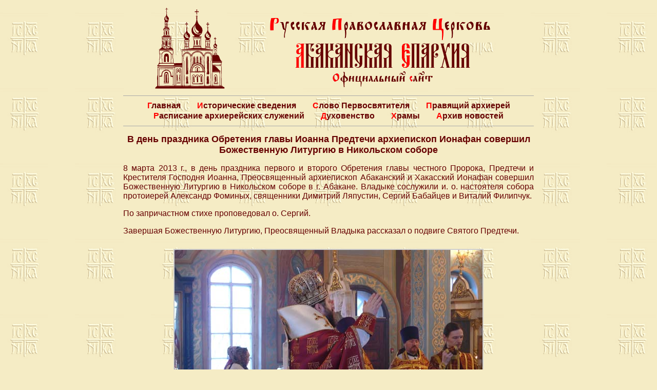

--- FILE ---
content_type: text/html; charset=UTF-8
request_url: https://abakan-eparchy.ru/news/2013/03/08/v-den-prazdnika-obretenija-glavy-ioanna-predtechi-arhiepiskop-ionafan-sovershil-bozhestvennuju-liturgiju-v-nikolskom-sobore/
body_size: 4972
content:
<!doctype html>
<html lang="ru" prefix="og: http://ogp.me/ns#">
<head>
	<title>В день праздника Обретения главы Иоанна Предтечи архиепископ Ионафан совершил Божественную Литургию в Никольском соборе «  Абаканская епархия</title>
	<meta http-equiv="Content-type" content="text/html; charset=UTF-8">
	<meta http-equiv="X-UA-Compatible" content="IE=Edge">
	<meta name="viewport" content="width=device-width">
	<link rel="pingback" href="https://abakan-eparchy.ru/xmlrpc.php" />
	<link rel="shortcut icon" href="/favicon.ico">
	<link rel="icon" href="/favicon.ico" type="image/x-icon">
	<meta name='robots' content='max-image-preview:large' />
<link rel='stylesheet' id='wp-block-library-css' href='https://abakan-eparchy.ru/wp-includes/css/dist/block-library/style.min.css?ver=6.4.5' type='text/css' media='all' />
<style id='classic-theme-styles-inline-css' type='text/css'>
/*! This file is auto-generated */
.wp-block-button__link{color:#fff;background-color:#32373c;border-radius:9999px;box-shadow:none;text-decoration:none;padding:calc(.667em + 2px) calc(1.333em + 2px);font-size:1.125em}.wp-block-file__button{background:#32373c;color:#fff;text-decoration:none}
</style>
<style id='global-styles-inline-css' type='text/css'>
body{--wp--preset--color--black: #000000;--wp--preset--color--cyan-bluish-gray: #abb8c3;--wp--preset--color--white: #ffffff;--wp--preset--color--pale-pink: #f78da7;--wp--preset--color--vivid-red: #cf2e2e;--wp--preset--color--luminous-vivid-orange: #ff6900;--wp--preset--color--luminous-vivid-amber: #fcb900;--wp--preset--color--light-green-cyan: #7bdcb5;--wp--preset--color--vivid-green-cyan: #00d084;--wp--preset--color--pale-cyan-blue: #8ed1fc;--wp--preset--color--vivid-cyan-blue: #0693e3;--wp--preset--color--vivid-purple: #9b51e0;--wp--preset--gradient--vivid-cyan-blue-to-vivid-purple: linear-gradient(135deg,rgba(6,147,227,1) 0%,rgb(155,81,224) 100%);--wp--preset--gradient--light-green-cyan-to-vivid-green-cyan: linear-gradient(135deg,rgb(122,220,180) 0%,rgb(0,208,130) 100%);--wp--preset--gradient--luminous-vivid-amber-to-luminous-vivid-orange: linear-gradient(135deg,rgba(252,185,0,1) 0%,rgba(255,105,0,1) 100%);--wp--preset--gradient--luminous-vivid-orange-to-vivid-red: linear-gradient(135deg,rgba(255,105,0,1) 0%,rgb(207,46,46) 100%);--wp--preset--gradient--very-light-gray-to-cyan-bluish-gray: linear-gradient(135deg,rgb(238,238,238) 0%,rgb(169,184,195) 100%);--wp--preset--gradient--cool-to-warm-spectrum: linear-gradient(135deg,rgb(74,234,220) 0%,rgb(151,120,209) 20%,rgb(207,42,186) 40%,rgb(238,44,130) 60%,rgb(251,105,98) 80%,rgb(254,248,76) 100%);--wp--preset--gradient--blush-light-purple: linear-gradient(135deg,rgb(255,206,236) 0%,rgb(152,150,240) 100%);--wp--preset--gradient--blush-bordeaux: linear-gradient(135deg,rgb(254,205,165) 0%,rgb(254,45,45) 50%,rgb(107,0,62) 100%);--wp--preset--gradient--luminous-dusk: linear-gradient(135deg,rgb(255,203,112) 0%,rgb(199,81,192) 50%,rgb(65,88,208) 100%);--wp--preset--gradient--pale-ocean: linear-gradient(135deg,rgb(255,245,203) 0%,rgb(182,227,212) 50%,rgb(51,167,181) 100%);--wp--preset--gradient--electric-grass: linear-gradient(135deg,rgb(202,248,128) 0%,rgb(113,206,126) 100%);--wp--preset--gradient--midnight: linear-gradient(135deg,rgb(2,3,129) 0%,rgb(40,116,252) 100%);--wp--preset--font-size--small: 13px;--wp--preset--font-size--medium: 20px;--wp--preset--font-size--large: 36px;--wp--preset--font-size--x-large: 42px;--wp--preset--spacing--20: 0.44rem;--wp--preset--spacing--30: 0.67rem;--wp--preset--spacing--40: 1rem;--wp--preset--spacing--50: 1.5rem;--wp--preset--spacing--60: 2.25rem;--wp--preset--spacing--70: 3.38rem;--wp--preset--spacing--80: 5.06rem;--wp--preset--shadow--natural: 6px 6px 9px rgba(0, 0, 0, 0.2);--wp--preset--shadow--deep: 12px 12px 50px rgba(0, 0, 0, 0.4);--wp--preset--shadow--sharp: 6px 6px 0px rgba(0, 0, 0, 0.2);--wp--preset--shadow--outlined: 6px 6px 0px -3px rgba(255, 255, 255, 1), 6px 6px rgba(0, 0, 0, 1);--wp--preset--shadow--crisp: 6px 6px 0px rgba(0, 0, 0, 1);}:where(.is-layout-flex){gap: 0.5em;}:where(.is-layout-grid){gap: 0.5em;}body .is-layout-flow > .alignleft{float: left;margin-inline-start: 0;margin-inline-end: 2em;}body .is-layout-flow > .alignright{float: right;margin-inline-start: 2em;margin-inline-end: 0;}body .is-layout-flow > .aligncenter{margin-left: auto !important;margin-right: auto !important;}body .is-layout-constrained > .alignleft{float: left;margin-inline-start: 0;margin-inline-end: 2em;}body .is-layout-constrained > .alignright{float: right;margin-inline-start: 2em;margin-inline-end: 0;}body .is-layout-constrained > .aligncenter{margin-left: auto !important;margin-right: auto !important;}body .is-layout-constrained > :where(:not(.alignleft):not(.alignright):not(.alignfull)){max-width: var(--wp--style--global--content-size);margin-left: auto !important;margin-right: auto !important;}body .is-layout-constrained > .alignwide{max-width: var(--wp--style--global--wide-size);}body .is-layout-flex{display: flex;}body .is-layout-flex{flex-wrap: wrap;align-items: center;}body .is-layout-flex > *{margin: 0;}body .is-layout-grid{display: grid;}body .is-layout-grid > *{margin: 0;}:where(.wp-block-columns.is-layout-flex){gap: 2em;}:where(.wp-block-columns.is-layout-grid){gap: 2em;}:where(.wp-block-post-template.is-layout-flex){gap: 1.25em;}:where(.wp-block-post-template.is-layout-grid){gap: 1.25em;}.has-black-color{color: var(--wp--preset--color--black) !important;}.has-cyan-bluish-gray-color{color: var(--wp--preset--color--cyan-bluish-gray) !important;}.has-white-color{color: var(--wp--preset--color--white) !important;}.has-pale-pink-color{color: var(--wp--preset--color--pale-pink) !important;}.has-vivid-red-color{color: var(--wp--preset--color--vivid-red) !important;}.has-luminous-vivid-orange-color{color: var(--wp--preset--color--luminous-vivid-orange) !important;}.has-luminous-vivid-amber-color{color: var(--wp--preset--color--luminous-vivid-amber) !important;}.has-light-green-cyan-color{color: var(--wp--preset--color--light-green-cyan) !important;}.has-vivid-green-cyan-color{color: var(--wp--preset--color--vivid-green-cyan) !important;}.has-pale-cyan-blue-color{color: var(--wp--preset--color--pale-cyan-blue) !important;}.has-vivid-cyan-blue-color{color: var(--wp--preset--color--vivid-cyan-blue) !important;}.has-vivid-purple-color{color: var(--wp--preset--color--vivid-purple) !important;}.has-black-background-color{background-color: var(--wp--preset--color--black) !important;}.has-cyan-bluish-gray-background-color{background-color: var(--wp--preset--color--cyan-bluish-gray) !important;}.has-white-background-color{background-color: var(--wp--preset--color--white) !important;}.has-pale-pink-background-color{background-color: var(--wp--preset--color--pale-pink) !important;}.has-vivid-red-background-color{background-color: var(--wp--preset--color--vivid-red) !important;}.has-luminous-vivid-orange-background-color{background-color: var(--wp--preset--color--luminous-vivid-orange) !important;}.has-luminous-vivid-amber-background-color{background-color: var(--wp--preset--color--luminous-vivid-amber) !important;}.has-light-green-cyan-background-color{background-color: var(--wp--preset--color--light-green-cyan) !important;}.has-vivid-green-cyan-background-color{background-color: var(--wp--preset--color--vivid-green-cyan) !important;}.has-pale-cyan-blue-background-color{background-color: var(--wp--preset--color--pale-cyan-blue) !important;}.has-vivid-cyan-blue-background-color{background-color: var(--wp--preset--color--vivid-cyan-blue) !important;}.has-vivid-purple-background-color{background-color: var(--wp--preset--color--vivid-purple) !important;}.has-black-border-color{border-color: var(--wp--preset--color--black) !important;}.has-cyan-bluish-gray-border-color{border-color: var(--wp--preset--color--cyan-bluish-gray) !important;}.has-white-border-color{border-color: var(--wp--preset--color--white) !important;}.has-pale-pink-border-color{border-color: var(--wp--preset--color--pale-pink) !important;}.has-vivid-red-border-color{border-color: var(--wp--preset--color--vivid-red) !important;}.has-luminous-vivid-orange-border-color{border-color: var(--wp--preset--color--luminous-vivid-orange) !important;}.has-luminous-vivid-amber-border-color{border-color: var(--wp--preset--color--luminous-vivid-amber) !important;}.has-light-green-cyan-border-color{border-color: var(--wp--preset--color--light-green-cyan) !important;}.has-vivid-green-cyan-border-color{border-color: var(--wp--preset--color--vivid-green-cyan) !important;}.has-pale-cyan-blue-border-color{border-color: var(--wp--preset--color--pale-cyan-blue) !important;}.has-vivid-cyan-blue-border-color{border-color: var(--wp--preset--color--vivid-cyan-blue) !important;}.has-vivid-purple-border-color{border-color: var(--wp--preset--color--vivid-purple) !important;}.has-vivid-cyan-blue-to-vivid-purple-gradient-background{background: var(--wp--preset--gradient--vivid-cyan-blue-to-vivid-purple) !important;}.has-light-green-cyan-to-vivid-green-cyan-gradient-background{background: var(--wp--preset--gradient--light-green-cyan-to-vivid-green-cyan) !important;}.has-luminous-vivid-amber-to-luminous-vivid-orange-gradient-background{background: var(--wp--preset--gradient--luminous-vivid-amber-to-luminous-vivid-orange) !important;}.has-luminous-vivid-orange-to-vivid-red-gradient-background{background: var(--wp--preset--gradient--luminous-vivid-orange-to-vivid-red) !important;}.has-very-light-gray-to-cyan-bluish-gray-gradient-background{background: var(--wp--preset--gradient--very-light-gray-to-cyan-bluish-gray) !important;}.has-cool-to-warm-spectrum-gradient-background{background: var(--wp--preset--gradient--cool-to-warm-spectrum) !important;}.has-blush-light-purple-gradient-background{background: var(--wp--preset--gradient--blush-light-purple) !important;}.has-blush-bordeaux-gradient-background{background: var(--wp--preset--gradient--blush-bordeaux) !important;}.has-luminous-dusk-gradient-background{background: var(--wp--preset--gradient--luminous-dusk) !important;}.has-pale-ocean-gradient-background{background: var(--wp--preset--gradient--pale-ocean) !important;}.has-electric-grass-gradient-background{background: var(--wp--preset--gradient--electric-grass) !important;}.has-midnight-gradient-background{background: var(--wp--preset--gradient--midnight) !important;}.has-small-font-size{font-size: var(--wp--preset--font-size--small) !important;}.has-medium-font-size{font-size: var(--wp--preset--font-size--medium) !important;}.has-large-font-size{font-size: var(--wp--preset--font-size--large) !important;}.has-x-large-font-size{font-size: var(--wp--preset--font-size--x-large) !important;}
.wp-block-navigation a:where(:not(.wp-element-button)){color: inherit;}
:where(.wp-block-post-template.is-layout-flex){gap: 1.25em;}:where(.wp-block-post-template.is-layout-grid){gap: 1.25em;}
:where(.wp-block-columns.is-layout-flex){gap: 2em;}:where(.wp-block-columns.is-layout-grid){gap: 2em;}
.wp-block-pullquote{font-size: 1.5em;line-height: 1.6;}
</style>
<link rel='stylesheet' id='whitesquare-style-css' href='https://abakan-eparchy.ru/wp-content/themes/abakanEparchyBase/style.css?ver=6.4.5' type='text/css' media='all' />
<script type="text/javascript" src="https://abakan-eparchy.ru/wp-includes/js/jquery/jquery.min.js?ver=3.7.1" id="jquery-core-js"></script>
<script type="text/javascript" src="https://abakan-eparchy.ru/wp-includes/js/jquery/jquery-migrate.min.js?ver=3.4.1" id="jquery-migrate-js"></script>
<link rel="https://api.w.org/" href="https://abakan-eparchy.ru/wp-json/" /><link rel="alternate" type="application/json" href="https://abakan-eparchy.ru/wp-json/wp/v2/posts/19591" /><link rel="EditURI" type="application/rsd+xml" title="RSD" href="https://abakan-eparchy.ru/xmlrpc.php?rsd" />
<meta name="generator" content="WordPress 6.4.5" />
<link rel="canonical" href="https://abakan-eparchy.ru/news/2013/03/08/v-den-prazdnika-obretenija-glavy-ioanna-predtechi-arhiepiskop-ionafan-sovershil-bozhestvennuju-liturgiju-v-nikolskom-sobore/" />
<link rel='shortlink' href='https://abakan-eparchy.ru/?p=19591' />
<link rel="alternate" type="application/json+oembed" href="https://abakan-eparchy.ru/wp-json/oembed/1.0/embed?url=https%3A%2F%2Fabakan-eparchy.ru%2Fnews%2F2013%2F03%2F08%2Fv-den-prazdnika-obretenija-glavy-ioanna-predtechi-arhiepiskop-ionafan-sovershil-bozhestvennuju-liturgiju-v-nikolskom-sobore%2F" />
<link rel="alternate" type="text/xml+oembed" href="https://abakan-eparchy.ru/wp-json/oembed/1.0/embed?url=https%3A%2F%2Fabakan-eparchy.ru%2Fnews%2F2013%2F03%2F08%2Fv-den-prazdnika-obretenija-glavy-ioanna-predtechi-arhiepiskop-ionafan-sovershil-bozhestvennuju-liturgiju-v-nikolskom-sobore%2F&#038;format=xml" />
</head>
<body class="post-template-default single single-post postid-19591 single-format-standard">
<div class="site">
	<header class="header site--header">
		<a class="header-logoA" href="/"><img class="header-logoImg" src="https://abakan-eparchy.ru/wp-content/themes/abakanEparchyBase/images/header/logo.svg" width="140" title="" /></a>
		<div class="header-title"><a href="/">
			<span class="header-string1"></span>
			<span class="header-string2"></span>
			<span class="header-string3"></span>
		</a></div>
	</header>
	<div class="menu-mainmenu-container"><ul id="menu-mainmenu" class="mainMenu site--mainMenu"><li id="menu-item-43" class="menu-item menu-item-type-custom menu-item-object-custom menu-item-43"><a href="/">Главная</a></li>
<li id="menu-item-48" class="menu-item menu-item-type-post_type menu-item-object-page menu-item-48"><a href="https://abakan-eparchy.ru/history/">Исторические сведения</a></li>
<li id="menu-item-49" class="menu-item menu-item-type-taxonomy menu-item-object-category menu-item-49"><a href="https://abakan-eparchy.ru/news/category/the-high-priests-word/">Слово Первосвятителя</a></li>
<li id="menu-item-47" class="menu-item menu-item-type-post_type menu-item-object-page menu-item-47"><a href="https://abakan-eparchy.ru/episkopos/">Правящий архиерей</a></li>
<li id="menu-item-46" class="menu-item menu-item-type-post_type menu-item-object-page menu-item-46"><a href="https://abakan-eparchy.ru/rasp/">Расписание архиерейских служений</a></li>
<li id="menu-item-45" class="menu-item menu-item-type-post_type menu-item-object-page menu-item-45"><a href="https://abakan-eparchy.ru/kliriki/">Духовенство</a></li>
<li id="menu-item-44" class="menu-item menu-item-type-post_type menu-item-object-page menu-item-44"><a href="https://abakan-eparchy.ru/prihods/">Храмы</a></li>
<li id="menu-item-74" class="menu-item menu-item-type-post_type menu-item-object-page menu-item-74"><a href="https://abakan-eparchy.ru/news/">Архив новостей</a></li>
</ul></div>	<div class="content site--content"><section class="container">
		<h1 class="container-title">В день праздника Обретения главы Иоанна Предтечи архиепископ Ионафан совершил Божественную Литургию в Никольском соборе</h1>
		<p align="justify">8 марта 2013 г., в день праздника первого и второго Обретения главы честного Пророка, Предтечи и Крестителя Господня Иоанна, Преосвященный архиепископ Абаканский и Хакасский Ионафан совершил Божественную Литургию в Никольском соборе в г. Абакане. Владыке сослужили и. о. настоятеля собора протоиерей Александр Фоминых, священники Димитрий Ляпустин, Сергий Бабайцев и Виталий Филипчук.</p>
<p align="justify">По запричастном стихе проповедовал о. Сергий.</p>
<p align="justify">Завершая Божественную Литургию, Преосвященный Владыка рассказал о подвиге Святого Предтечи.</p>

		<style type="text/css">
			#gallery-1 {
				margin: auto;
			}
			#gallery-1 .gallery-item {
				float: left;
				margin-top: 10px;
				text-align: center;
				width: 100%;
			}
			#gallery-1 img {
				border: 2px solid #cfcfcf;
			}
			#gallery-1 .gallery-caption {
				margin-left: 0;
			}
			/* see gallery_shortcode() in wp-includes/media.php */
		</style>
		<div id='gallery-1' class='gallery galleryid-19591 gallery-columns-1 gallery-size-full'><dl class='gallery-item'>
			<dt class='gallery-icon landscape'>
				<img fetchpriority="high" decoding="async" width="600" height="450" src="https://abakan-eparchy.ru/wp-content/uploads/2013/03/01-5.jpg" class="attachment-full size-full" alt="" srcset="https://abakan-eparchy.ru/wp-content/uploads/2013/03/01-5.jpg 600w, https://abakan-eparchy.ru/wp-content/uploads/2013/03/01-5-200x150.jpg 200w" sizes="(max-width: 600px) 100vw, 600px" />
			</dt></dl><br style="clear: both" /><dl class='gallery-item'>
			<dt class='gallery-icon landscape'>
				<img decoding="async" width="600" height="450" src="https://abakan-eparchy.ru/wp-content/uploads/2013/03/02-4.jpg" class="attachment-full size-full" alt="" srcset="https://abakan-eparchy.ru/wp-content/uploads/2013/03/02-4.jpg 600w, https://abakan-eparchy.ru/wp-content/uploads/2013/03/02-4-200x150.jpg 200w" sizes="(max-width: 600px) 100vw, 600px" />
			</dt></dl><br style="clear: both" /><dl class='gallery-item'>
			<dt class='gallery-icon landscape'>
				<img decoding="async" width="600" height="400" src="https://abakan-eparchy.ru/wp-content/uploads/2013/03/03-3.jpg" class="attachment-full size-full" alt="" />
			</dt></dl><br style="clear: both" /><dl class='gallery-item'>
			<dt class='gallery-icon landscape'>
				<img loading="lazy" decoding="async" width="600" height="400" src="https://abakan-eparchy.ru/wp-content/uploads/2013/03/04-4.jpg" class="attachment-full size-full" alt="" />
			</dt></dl><br style="clear: both" /><dl class='gallery-item'>
			<dt class='gallery-icon landscape'>
				<img loading="lazy" decoding="async" width="600" height="450" src="https://abakan-eparchy.ru/wp-content/uploads/2013/03/05-3.jpg" class="attachment-full size-full" alt="" srcset="https://abakan-eparchy.ru/wp-content/uploads/2013/03/05-3.jpg 600w, https://abakan-eparchy.ru/wp-content/uploads/2013/03/05-3-200x150.jpg 200w" sizes="(max-width: 600px) 100vw, 600px" />
			</dt></dl><br style="clear: both" /><dl class='gallery-item'>
			<dt class='gallery-icon landscape'>
				<img loading="lazy" decoding="async" width="600" height="450" src="https://abakan-eparchy.ru/wp-content/uploads/2013/03/06-1.jpg" class="attachment-full size-full" alt="" srcset="https://abakan-eparchy.ru/wp-content/uploads/2013/03/06-1.jpg 600w, https://abakan-eparchy.ru/wp-content/uploads/2013/03/06-1-200x150.jpg 200w" sizes="(max-width: 600px) 100vw, 600px" />
			</dt></dl><br style="clear: both" /><dl class='gallery-item'>
			<dt class='gallery-icon landscape'>
				<img loading="lazy" decoding="async" width="600" height="450" src="https://abakan-eparchy.ru/wp-content/uploads/2013/03/07-1.jpg" class="attachment-full size-full" alt="" srcset="https://abakan-eparchy.ru/wp-content/uploads/2013/03/07-1.jpg 600w, https://abakan-eparchy.ru/wp-content/uploads/2013/03/07-1-200x150.jpg 200w" sizes="(max-width: 600px) 100vw, 600px" />
			</dt></dl><br style="clear: both" /><dl class='gallery-item'>
			<dt class='gallery-icon landscape'>
				<img loading="lazy" decoding="async" width="600" height="450" src="https://abakan-eparchy.ru/wp-content/uploads/2013/03/08-1.jpg" class="attachment-full size-full" alt="" srcset="https://abakan-eparchy.ru/wp-content/uploads/2013/03/08-1.jpg 600w, https://abakan-eparchy.ru/wp-content/uploads/2013/03/08-1-200x150.jpg 200w" sizes="(max-width: 600px) 100vw, 600px" />
			</dt></dl><br style="clear: both" /><dl class='gallery-item'>
			<dt class='gallery-icon landscape'>
				<img loading="lazy" decoding="async" width="600" height="450" src="https://abakan-eparchy.ru/wp-content/uploads/2013/03/09-1.jpg" class="attachment-full size-full" alt="" srcset="https://abakan-eparchy.ru/wp-content/uploads/2013/03/09-1.jpg 600w, https://abakan-eparchy.ru/wp-content/uploads/2013/03/09-1-200x150.jpg 200w" sizes="(max-width: 600px) 100vw, 600px" />
			</dt></dl><br style="clear: both" /><dl class='gallery-item'>
			<dt class='gallery-icon landscape'>
				<img loading="lazy" decoding="async" width="600" height="450" src="https://abakan-eparchy.ru/wp-content/uploads/2013/03/10-1.jpg" class="attachment-full size-full" alt="" srcset="https://abakan-eparchy.ru/wp-content/uploads/2013/03/10-1.jpg 600w, https://abakan-eparchy.ru/wp-content/uploads/2013/03/10-1-200x150.jpg 200w" sizes="(max-width: 600px) 100vw, 600px" />
			</dt></dl><br style="clear: both" /><dl class='gallery-item'>
			<dt class='gallery-icon landscape'>
				<img loading="lazy" decoding="async" width="600" height="450" src="https://abakan-eparchy.ru/wp-content/uploads/2013/03/11.jpg" class="attachment-full size-full" alt="" srcset="https://abakan-eparchy.ru/wp-content/uploads/2013/03/11.jpg 600w, https://abakan-eparchy.ru/wp-content/uploads/2013/03/11-200x150.jpg 200w" sizes="(max-width: 600px) 100vw, 600px" />
			</dt></dl><br style="clear: both" />
		</div>

<p align="right"><i>Информационный отдел Абаканской епархии</i></p>
			</section>
	</div>
	<div style="clear:both"></div>
	<div class="site-footerReserve">
	</div>
</div>
<footer class="footer site--footer">
	<div class="counter footer--couter">
		<img src="https://abakan-eparchy.ru/wp-content/themes/abakanEparchyBase/images/counter/digits/1.gif" width="16" height="22"><img src="https://abakan-eparchy.ru/wp-content/themes/abakanEparchyBase/images/counter/digits/3.gif" width="16" height="22"><img src="https://abakan-eparchy.ru/wp-content/themes/abakanEparchyBase/images/counter/digits/4.gif" width="16" height="22"><img src="https://abakan-eparchy.ru/wp-content/themes/abakanEparchyBase/images/counter/digits/0.gif" width="16" height="22"><img src="https://abakan-eparchy.ru/wp-content/themes/abakanEparchyBase/images/counter/digits/7.gif" width="16" height="22"><img src="https://abakan-eparchy.ru/wp-content/themes/abakanEparchyBase/images/counter/digits/6.gif" width="16" height="22"><img src="https://abakan-eparchy.ru/wp-content/themes/abakanEparchyBase/images/counter/digits/0.gif" width="16" height="22"><img src="https://abakan-eparchy.ru/wp-content/themes/abakanEparchyBase/images/counter/digits_ani/3.gif" width="16" height="22">	</div>
</footer>

<!-- Yandex.Metrika counter -->
<script type="text/javascript">
(function (d, w, c) {
 (w[c] = w[c] || []).push(function() {
 try {
 w.yaCounter31287003 = new Ya.Metrika({id:31287003,
 clickmap:true,
 trackLinks:true,
 accurateTrackBounce:true});
 } catch(e) { }
 });

var n = d.getElementsByTagName("script")[0],
 s = d.createElement("script"),
 f = function () { n.parentNode.insertBefore(s, n); };
 s.type = "text/javascript";
 s.async = true;
 s.src = (d.location.protocol == "https:" ? "https:" : "http:") + "//mc.yandex.ru/metrika/watch.js";

if (w.opera == "[object Opera]") {
 d.addEventListener("DOMContentLoaded", f, false);
 } else { f(); }
})(document, window, "yandex_metrika_callbacks");
</script>
<noscript><div><img src="//mc.yandex.ru/watch/31287003" style="position:absolute; left:-9999px;" alt="" /></div></noscript>
<!-- /Yandex.Metrika counter -->
<!-- Yandex.Metrika counter -->
<script type="text/javascript" >
    (function (d, w, c) {
        (w[c] = w[c] || []).push(function() {
            try {
                w.yaCounter49864618 = new Ya.Metrika2({
                    id:49864618,
                    clickmap:true,
                    trackLinks:true,
                    accurateTrackBounce:true,
                    webvisor:true
                });
            } catch(e) { }
        });

        var n = d.getElementsByTagName("script")[0],
            s = d.createElement("script"),
            f = function () { n.parentNode.insertBefore(s, n); };
        s.type = "text/javascript";
        s.async = true;
        s.src = "https://mc.yandex.ru/metrika/tag.js";

        if (w.opera == "[object Opera]") {
            d.addEventListener("DOMContentLoaded", f, false);
        } else { f(); }
    })(document, window, "yandex_metrika_callbacks2");
</script>
<noscript><div><img src="https://mc.yandex.ru/watch/49864618" style="position:absolute; left:-9999px;" alt="" /></div></noscript>
<!-- /Yandex.Metrika counter -->

</body>
</html>

--- FILE ---
content_type: text/css
request_url: https://abakan-eparchy.ru/wp-content/themes/abakanEparchyBase/style.css?ver=6.4.5
body_size: 1358
content:
/*Theme Name: abakan-eparchy.ru base
Theme URI: 
Author: NickA <koly-nikolaj@yandex.ru>
Author URI: 
Description: Основаная тема сайта
Version: 1.0
*/
html, body {
	margin: 0;
	padding: 0;
	width: 100%;
	height: 100%;
	font-size: 14px;
	font-family: Verdana, Geneva, sans-serif;
	color: #660000;
	background: #f5ecc5 url('images/bak.gif') 50% 0 repeat;
}
body a {
	color: #660000;
}
input[type=submit] {
	appearance: none;
	-webkit-appearance: none;
	-moz-appearance: none;
	-ms-appearance: none;
	-o-appearance: none;
}
/* +++ site */
.site {
	margin: 0 auto;
	width: 100%;
	min-height: 100%;
}
.site-footerReserve {
	height: 50px;
}
.site-footerReserve:before {
	content:' ';
	display: block;
	clear: both;
}
.site--header,
.site--footer,
.site--content {
	width: 800px;
	margin:0 auto;
}
.site--mainMenu {
	width: 800px;
	padding: 0 20px;
	margin:0 auto 15px auto;
}
/* --- site */
/* +++ header */
.header {
	height: 160px;
	padding: 13px 0;
}
.header-logoA {
	display: block;
	text-align: right;
	width: 200px;
	padding: 0 10px 0 0;
	float: left;
}
.header-logoImg {
	border: 0;
	line-height: 0;
}
.header-title {
	width: 500px;
	margin: 20px auto 0 255px;
}
.header-string1 {
	display: block;
	background: transparent url('images/header/roc2.png') 50% 50% no-repeat;	
	height: 50px;
}
.header-string2 {
	display: block;
	background: transparent url('images/header/ak_ep.gif') 50% 50% no-repeat;
	height: 50px;
}
.header-string3 {
	display: block;
	background: transparent url('images/header/site.gif') 50% 50% no-repeat;
	height: 40px;
}
/* --- header */
.mainMenu {
	display: block;
	text-align: center;
	padding-top: 9px;
	padding-bottom: 9px;
	border-top: 1px solid #aaa;
	border-bottom: 1px solid #aaa;
}
.mainMenu .menu-item {
	display: inline-block;
	font-weight: 700;
	font-size: 16px;
	padding: 0 1px;
	margin: 0 13px;
	line-height: 1.3em;
}
.mainMenu .menu-item:first-letter {
	color: #ff0000;
}
.mainMenu .current-menu-item, .mainMenu .menu-item:hover {
/*	background-color: #ffcaa0;*/
}
.mainMenu .menu-item a{
	text-decoration: none;
}
/* +++ content */
.content {

}
.content--container-thin {
	width: 590px;
}
.content--sidebar {
	width: 190px;
	float: right;
}
/* --- content */
.container {
	font-size: 16px;
}
.container-title {
	font-size: 18px;
	text-align: center;
}
.container--arhiveLink {
	margin: 1em 0;
}
.container {
	/* text-align: justify; */
}
.container p {
	text-align: justify;
}
.container .has-text-align-left {
	text-align: left;
}
.container .has-text-align-right {
	text-align: right;
}
.container .has-text-align-center {
	text-align: center;
}

.sidebar {
	background-color: rgba(255, 202, 160, 1);
	padding: 5px;
}
.sidebar--sidebarItem {
	margin-bottom: 30px;
}

.sidebarItem {

}
.sidebarItem--center {
	text-align: center;
}
.sidebarItem-title {
	display: block;
	font-size: 16px;
	font-weight: 700;
}
.sidebarItem-image {
	padding: 10px 0;
}
.sidebarItem-imageText {
	font-style: italic;
	font-size: 16px;
}
.sidebarItem-block {
	padding: 5px 0;
}

.newSnippet {
	font-size: 16px;
}
.newSnippet+.newSnippet {
	margin-top: 10px;
}
.newSnippet:after {
	content:' ';
	display: block;
	clear: left;
}
.newSnippet-image {
	float: left;
	width: 200px;
	min-height: 33px;
	margin-right: 13px;
	line-height: 0;
	text-align: center;
}
.newSnippet-image img{
	border: 0;
	max-width: 100%;
	max-height: 100%;
}
.newSnippet-text {
	margin: 0;
	margin-left: 213px;
}
.newSnippet-text a {
	text-decoration: none;
	font-weight: 700;
}
.newSnippet-date {
	margin: 0;
	font-size: 12px;
	font-style: italic;
	margin-top: 5px;
	margin-left: 213px;
	text-align: right;
}

.mainContact {
	font-size: 16px;
	background-color: rgba(255, 202, 160, 1);
	padding: 0.3em 0.5em;
}
.mainContact-email {
	font-weight: 700;
}
.mainContact p{
	margin: 0.5em;
}

.arhiveLink {
	font-size: 16px;
	font-weight: 700;
	text-align: center;
}

.arhRow {
	width: 600px;
    margin: 0 auto;
}
.arhRow + .arhRow {
	margin-top: 1em;
}
.arhHead {
	display: block;
	padding: 5px 0;
	font-size: 1.1em;
}
.arhItem {
	display: inline-block;
	width: 24%;
	text-align: center;
	margin: 3px 0;
}
.arhItemRow {
	border-top: 1px solid #660000;
}

.counter {
	text-align: center;
}

.footer {
	height: 50px;
}
.footer--couter {
	padding: 10px;
}
.site--footer {
	margin-top: -51px;
}

/*
WordPress styles
*/
.aligncenter {
	display: block;
	margin-left: auto;
	margin-right: auto;
}
.alignright {
	float: right;
	margin: 0.5em 0 0.5em 1em;
}
.alignleft {
	float: left;
	margin: 0.5em 1em 0.5em 0;
}
.wp-caption-text {
	font-size: 13px;
	font-style: italic;
	font-weight: 700;
	text-align: center;
}
.widget {
	list-style: none;
}
.widget ul{
	padding: 0;
}
.widget ul li{
	list-style: none;
}
.widget ul li+li{
	margin-top: 7px;
}